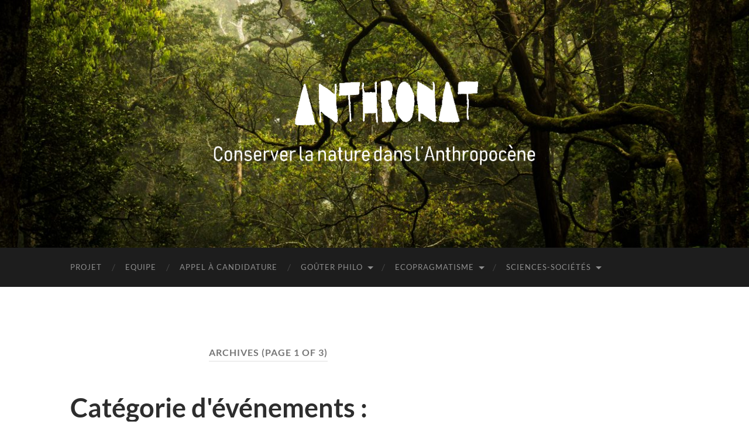

--- FILE ---
content_type: text/html; charset=UTF-8
request_url: https://anthronat.cefe.cnrs.fr/events/category/activites/
body_size: 12888
content:
<!DOCTYPE html>

<html lang="fr-FR">

	<head>

		<meta http-equiv="content-type" content="text/html" charset="UTF-8" />
		<meta name="viewport" content="width=device-width, initial-scale=1.0" >

		<link rel="profile" href="http://gmpg.org/xfn/11">

		<title>ANTHRONAT</title>
<meta name='robots' content='max-image-preview:large' />
<link rel="alternate" type="application/rss+xml" title="ANTHRONAT &raquo; Flux" href="https://anthronat.cefe.cnrs.fr/feed/" />
<link rel="alternate" type="application/rss+xml" title="ANTHRONAT &raquo; Flux des commentaires" href="https://anthronat.cefe.cnrs.fr/comments/feed/" />
<style id='wp-img-auto-sizes-contain-inline-css' type='text/css'>
img:is([sizes=auto i],[sizes^="auto," i]){contain-intrinsic-size:3000px 1500px}
/*# sourceURL=wp-img-auto-sizes-contain-inline-css */
</style>
<link rel='stylesheet' id='eo-leaflet.js-css' href='https://anthronat.cefe.cnrs.fr/wp-content/plugins/event-organiser/lib/leaflet/leaflet.min.css?ver=1.4.0' type='text/css' media='all' />
<style id='eo-leaflet.js-inline-css' type='text/css'>
.leaflet-popup-close-button{box-shadow:none!important;}
/*# sourceURL=eo-leaflet.js-inline-css */
</style>
<style id='wp-emoji-styles-inline-css' type='text/css'>

	img.wp-smiley, img.emoji {
		display: inline !important;
		border: none !important;
		box-shadow: none !important;
		height: 1em !important;
		width: 1em !important;
		margin: 0 0.07em !important;
		vertical-align: -0.1em !important;
		background: none !important;
		padding: 0 !important;
	}
/*# sourceURL=wp-emoji-styles-inline-css */
</style>
<link rel='stylesheet' id='wp-block-library-css' href='https://anthronat.cefe.cnrs.fr/wp-includes/css/dist/block-library/style.min.css?ver=6.9' type='text/css' media='all' />
<style id='classic-theme-styles-inline-css' type='text/css'>
/*! This file is auto-generated */
.wp-block-button__link{color:#fff;background-color:#32373c;border-radius:9999px;box-shadow:none;text-decoration:none;padding:calc(.667em + 2px) calc(1.333em + 2px);font-size:1.125em}.wp-block-file__button{background:#32373c;color:#fff;text-decoration:none}
/*# sourceURL=/wp-includes/css/classic-themes.min.css */
</style>
<style id='global-styles-inline-css' type='text/css'>
:root{--wp--preset--aspect-ratio--square: 1;--wp--preset--aspect-ratio--4-3: 4/3;--wp--preset--aspect-ratio--3-4: 3/4;--wp--preset--aspect-ratio--3-2: 3/2;--wp--preset--aspect-ratio--2-3: 2/3;--wp--preset--aspect-ratio--16-9: 16/9;--wp--preset--aspect-ratio--9-16: 9/16;--wp--preset--color--black: #000000;--wp--preset--color--cyan-bluish-gray: #abb8c3;--wp--preset--color--white: #fff;--wp--preset--color--pale-pink: #f78da7;--wp--preset--color--vivid-red: #cf2e2e;--wp--preset--color--luminous-vivid-orange: #ff6900;--wp--preset--color--luminous-vivid-amber: #fcb900;--wp--preset--color--light-green-cyan: #7bdcb5;--wp--preset--color--vivid-green-cyan: #00d084;--wp--preset--color--pale-cyan-blue: #8ed1fc;--wp--preset--color--vivid-cyan-blue: #0693e3;--wp--preset--color--vivid-purple: #9b51e0;--wp--preset--color--accent: #556d48;--wp--preset--color--dark-gray: #444;--wp--preset--color--medium-gray: #666;--wp--preset--color--light-gray: #888;--wp--preset--gradient--vivid-cyan-blue-to-vivid-purple: linear-gradient(135deg,rgb(6,147,227) 0%,rgb(155,81,224) 100%);--wp--preset--gradient--light-green-cyan-to-vivid-green-cyan: linear-gradient(135deg,rgb(122,220,180) 0%,rgb(0,208,130) 100%);--wp--preset--gradient--luminous-vivid-amber-to-luminous-vivid-orange: linear-gradient(135deg,rgb(252,185,0) 0%,rgb(255,105,0) 100%);--wp--preset--gradient--luminous-vivid-orange-to-vivid-red: linear-gradient(135deg,rgb(255,105,0) 0%,rgb(207,46,46) 100%);--wp--preset--gradient--very-light-gray-to-cyan-bluish-gray: linear-gradient(135deg,rgb(238,238,238) 0%,rgb(169,184,195) 100%);--wp--preset--gradient--cool-to-warm-spectrum: linear-gradient(135deg,rgb(74,234,220) 0%,rgb(151,120,209) 20%,rgb(207,42,186) 40%,rgb(238,44,130) 60%,rgb(251,105,98) 80%,rgb(254,248,76) 100%);--wp--preset--gradient--blush-light-purple: linear-gradient(135deg,rgb(255,206,236) 0%,rgb(152,150,240) 100%);--wp--preset--gradient--blush-bordeaux: linear-gradient(135deg,rgb(254,205,165) 0%,rgb(254,45,45) 50%,rgb(107,0,62) 100%);--wp--preset--gradient--luminous-dusk: linear-gradient(135deg,rgb(255,203,112) 0%,rgb(199,81,192) 50%,rgb(65,88,208) 100%);--wp--preset--gradient--pale-ocean: linear-gradient(135deg,rgb(255,245,203) 0%,rgb(182,227,212) 50%,rgb(51,167,181) 100%);--wp--preset--gradient--electric-grass: linear-gradient(135deg,rgb(202,248,128) 0%,rgb(113,206,126) 100%);--wp--preset--gradient--midnight: linear-gradient(135deg,rgb(2,3,129) 0%,rgb(40,116,252) 100%);--wp--preset--font-size--small: 16px;--wp--preset--font-size--medium: 20px;--wp--preset--font-size--large: 24px;--wp--preset--font-size--x-large: 42px;--wp--preset--font-size--regular: 19px;--wp--preset--font-size--larger: 32px;--wp--preset--spacing--20: 0.44rem;--wp--preset--spacing--30: 0.67rem;--wp--preset--spacing--40: 1rem;--wp--preset--spacing--50: 1.5rem;--wp--preset--spacing--60: 2.25rem;--wp--preset--spacing--70: 3.38rem;--wp--preset--spacing--80: 5.06rem;--wp--preset--shadow--natural: 6px 6px 9px rgba(0, 0, 0, 0.2);--wp--preset--shadow--deep: 12px 12px 50px rgba(0, 0, 0, 0.4);--wp--preset--shadow--sharp: 6px 6px 0px rgba(0, 0, 0, 0.2);--wp--preset--shadow--outlined: 6px 6px 0px -3px rgb(255, 255, 255), 6px 6px rgb(0, 0, 0);--wp--preset--shadow--crisp: 6px 6px 0px rgb(0, 0, 0);}:where(.is-layout-flex){gap: 0.5em;}:where(.is-layout-grid){gap: 0.5em;}body .is-layout-flex{display: flex;}.is-layout-flex{flex-wrap: wrap;align-items: center;}.is-layout-flex > :is(*, div){margin: 0;}body .is-layout-grid{display: grid;}.is-layout-grid > :is(*, div){margin: 0;}:where(.wp-block-columns.is-layout-flex){gap: 2em;}:where(.wp-block-columns.is-layout-grid){gap: 2em;}:where(.wp-block-post-template.is-layout-flex){gap: 1.25em;}:where(.wp-block-post-template.is-layout-grid){gap: 1.25em;}.has-black-color{color: var(--wp--preset--color--black) !important;}.has-cyan-bluish-gray-color{color: var(--wp--preset--color--cyan-bluish-gray) !important;}.has-white-color{color: var(--wp--preset--color--white) !important;}.has-pale-pink-color{color: var(--wp--preset--color--pale-pink) !important;}.has-vivid-red-color{color: var(--wp--preset--color--vivid-red) !important;}.has-luminous-vivid-orange-color{color: var(--wp--preset--color--luminous-vivid-orange) !important;}.has-luminous-vivid-amber-color{color: var(--wp--preset--color--luminous-vivid-amber) !important;}.has-light-green-cyan-color{color: var(--wp--preset--color--light-green-cyan) !important;}.has-vivid-green-cyan-color{color: var(--wp--preset--color--vivid-green-cyan) !important;}.has-pale-cyan-blue-color{color: var(--wp--preset--color--pale-cyan-blue) !important;}.has-vivid-cyan-blue-color{color: var(--wp--preset--color--vivid-cyan-blue) !important;}.has-vivid-purple-color{color: var(--wp--preset--color--vivid-purple) !important;}.has-black-background-color{background-color: var(--wp--preset--color--black) !important;}.has-cyan-bluish-gray-background-color{background-color: var(--wp--preset--color--cyan-bluish-gray) !important;}.has-white-background-color{background-color: var(--wp--preset--color--white) !important;}.has-pale-pink-background-color{background-color: var(--wp--preset--color--pale-pink) !important;}.has-vivid-red-background-color{background-color: var(--wp--preset--color--vivid-red) !important;}.has-luminous-vivid-orange-background-color{background-color: var(--wp--preset--color--luminous-vivid-orange) !important;}.has-luminous-vivid-amber-background-color{background-color: var(--wp--preset--color--luminous-vivid-amber) !important;}.has-light-green-cyan-background-color{background-color: var(--wp--preset--color--light-green-cyan) !important;}.has-vivid-green-cyan-background-color{background-color: var(--wp--preset--color--vivid-green-cyan) !important;}.has-pale-cyan-blue-background-color{background-color: var(--wp--preset--color--pale-cyan-blue) !important;}.has-vivid-cyan-blue-background-color{background-color: var(--wp--preset--color--vivid-cyan-blue) !important;}.has-vivid-purple-background-color{background-color: var(--wp--preset--color--vivid-purple) !important;}.has-black-border-color{border-color: var(--wp--preset--color--black) !important;}.has-cyan-bluish-gray-border-color{border-color: var(--wp--preset--color--cyan-bluish-gray) !important;}.has-white-border-color{border-color: var(--wp--preset--color--white) !important;}.has-pale-pink-border-color{border-color: var(--wp--preset--color--pale-pink) !important;}.has-vivid-red-border-color{border-color: var(--wp--preset--color--vivid-red) !important;}.has-luminous-vivid-orange-border-color{border-color: var(--wp--preset--color--luminous-vivid-orange) !important;}.has-luminous-vivid-amber-border-color{border-color: var(--wp--preset--color--luminous-vivid-amber) !important;}.has-light-green-cyan-border-color{border-color: var(--wp--preset--color--light-green-cyan) !important;}.has-vivid-green-cyan-border-color{border-color: var(--wp--preset--color--vivid-green-cyan) !important;}.has-pale-cyan-blue-border-color{border-color: var(--wp--preset--color--pale-cyan-blue) !important;}.has-vivid-cyan-blue-border-color{border-color: var(--wp--preset--color--vivid-cyan-blue) !important;}.has-vivid-purple-border-color{border-color: var(--wp--preset--color--vivid-purple) !important;}.has-vivid-cyan-blue-to-vivid-purple-gradient-background{background: var(--wp--preset--gradient--vivid-cyan-blue-to-vivid-purple) !important;}.has-light-green-cyan-to-vivid-green-cyan-gradient-background{background: var(--wp--preset--gradient--light-green-cyan-to-vivid-green-cyan) !important;}.has-luminous-vivid-amber-to-luminous-vivid-orange-gradient-background{background: var(--wp--preset--gradient--luminous-vivid-amber-to-luminous-vivid-orange) !important;}.has-luminous-vivid-orange-to-vivid-red-gradient-background{background: var(--wp--preset--gradient--luminous-vivid-orange-to-vivid-red) !important;}.has-very-light-gray-to-cyan-bluish-gray-gradient-background{background: var(--wp--preset--gradient--very-light-gray-to-cyan-bluish-gray) !important;}.has-cool-to-warm-spectrum-gradient-background{background: var(--wp--preset--gradient--cool-to-warm-spectrum) !important;}.has-blush-light-purple-gradient-background{background: var(--wp--preset--gradient--blush-light-purple) !important;}.has-blush-bordeaux-gradient-background{background: var(--wp--preset--gradient--blush-bordeaux) !important;}.has-luminous-dusk-gradient-background{background: var(--wp--preset--gradient--luminous-dusk) !important;}.has-pale-ocean-gradient-background{background: var(--wp--preset--gradient--pale-ocean) !important;}.has-electric-grass-gradient-background{background: var(--wp--preset--gradient--electric-grass) !important;}.has-midnight-gradient-background{background: var(--wp--preset--gradient--midnight) !important;}.has-small-font-size{font-size: var(--wp--preset--font-size--small) !important;}.has-medium-font-size{font-size: var(--wp--preset--font-size--medium) !important;}.has-large-font-size{font-size: var(--wp--preset--font-size--large) !important;}.has-x-large-font-size{font-size: var(--wp--preset--font-size--x-large) !important;}
:where(.wp-block-post-template.is-layout-flex){gap: 1.25em;}:where(.wp-block-post-template.is-layout-grid){gap: 1.25em;}
:where(.wp-block-term-template.is-layout-flex){gap: 1.25em;}:where(.wp-block-term-template.is-layout-grid){gap: 1.25em;}
:where(.wp-block-columns.is-layout-flex){gap: 2em;}:where(.wp-block-columns.is-layout-grid){gap: 2em;}
:root :where(.wp-block-pullquote){font-size: 1.5em;line-height: 1.6;}
/*# sourceURL=global-styles-inline-css */
</style>
<link rel='stylesheet' id='dslc-fontawesome-css' href='https://anthronat.cefe.cnrs.fr/wp-content/plugins/live-composer-page-builder/css/font-awesome.css?ver=2.0.8' type='text/css' media='all' />
<link rel='stylesheet' id='dslc-plugins-css-css' href='https://anthronat.cefe.cnrs.fr/wp-content/plugins/live-composer-page-builder/css/dist/frontend.plugins.min.css?ver=2.0.8' type='text/css' media='all' />
<link rel='stylesheet' id='dslc-frontend-css-css' href='https://anthronat.cefe.cnrs.fr/wp-content/plugins/live-composer-page-builder/css/dist/frontend.min.css?ver=2.0.8' type='text/css' media='all' />
<link rel='stylesheet' id='hemingway_googleFonts-css' href='https://anthronat.cefe.cnrs.fr/wp-content/themes/hemingway/assets/css/fonts.css' type='text/css' media='all' />
<link rel='stylesheet' id='hemingway_style-css' href='https://anthronat.cefe.cnrs.fr/wp-content/themes/hemingway/style.css?ver=2.3.2' type='text/css' media='all' />
<script type="text/javascript" src="https://anthronat.cefe.cnrs.fr/wp-includes/js/jquery/jquery.min.js?ver=3.7.1" id="jquery-core-js"></script>
<script type="text/javascript" src="https://anthronat.cefe.cnrs.fr/wp-includes/js/jquery/jquery-migrate.min.js?ver=3.4.1" id="jquery-migrate-js"></script>
<script type="text/javascript" src="https://anthronat.cefe.cnrs.fr/wp-content/plugins/live-composer-page-builder/js/dist/client_plugins.min.js?ver=2.0.8" id="dslc-plugins-js-js"></script>
<link rel="https://api.w.org/" href="https://anthronat.cefe.cnrs.fr/wp-json/" /><link rel="EditURI" type="application/rsd+xml" title="RSD" href="https://anthronat.cefe.cnrs.fr/xmlrpc.php?rsd" />
<meta name="generator" content="WordPress 6.9" />
<link rel='shortlink' href='https://anthronat.cefe.cnrs.fr/?p=0' />
<style type="text/css"><!-- Customizer CSS -->::selection { background-color: #556d48; }.featured-media .sticky-post { background-color: #556d48; }fieldset legend { background-color: #556d48; }:root .has-accent-background-color { background-color: #556d48; }button:hover { background-color: #556d48; }.button:hover { background-color: #556d48; }.faux-button:hover { background-color: #556d48; }a.more-link:hover { background-color: #556d48; }.wp-block-button__link:hover { background-color: #556d48; }.is-style-outline .wp-block-button__link.has-accent-color:hover { background-color: #556d48; }.wp-block-file__button:hover { background-color: #556d48; }input[type="button"]:hover { background-color: #556d48; }input[type="reset"]:hover { background-color: #556d48; }input[type="submit"]:hover { background-color: #556d48; }.post-tags a:hover { background-color: #556d48; }.content #respond input[type="submit"]:hover { background-color: #556d48; }.search-form .search-submit { background-color: #556d48; }.sidebar .tagcloud a:hover { background-color: #556d48; }.footer .tagcloud a:hover { background-color: #556d48; }.is-style-outline .wp-block-button__link.has-accent-color:hover { border-color: #556d48; }.post-tags a:hover:after { border-right-color: #556d48; }a { color: #556d48; }.blog-title a:hover { color: #556d48; }.blog-menu a:hover { color: #556d48; }.post-title a:hover { color: #556d48; }.post-meta a:hover { color: #556d48; }.blog .format-quote blockquote cite a:hover { color: #556d48; }:root .has-accent-color { color: #556d48; }.post-categories a { color: #556d48; }.post-categories a:hover { color: #556d48; }.post-nav a:hover { color: #556d48; }.archive-nav a:hover { color: #556d48; }.comment-meta-content cite a:hover { color: #556d48; }.comment-meta-content p a:hover { color: #556d48; }.comment-actions a:hover { color: #556d48; }#cancel-comment-reply-link { color: #556d48; }#cancel-comment-reply-link:hover { color: #556d48; }.widget-title a { color: #556d48; }.widget-title a:hover { color: #556d48; }.widget_text a { color: #556d48; }.widget_text a:hover { color: #556d48; }.widget_rss a { color: #556d48; }.widget_rss a:hover { color: #556d48; }.widget_archive a { color: #556d48; }.widget_archive a:hover { color: #556d48; }.widget_meta a { color: #556d48; }.widget_meta a:hover { color: #556d48; }.widget_recent_comments a { color: #556d48; }.widget_recent_comments a:hover { color: #556d48; }.widget_pages a { color: #556d48; }.widget_pages a:hover { color: #556d48; }.widget_links a { color: #556d48; }.widget_links a:hover { color: #556d48; }.widget_recent_entries a { color: #556d48; }.widget_recent_entries a:hover { color: #556d48; }.widget_categories a { color: #556d48; }.widget_categories a:hover { color: #556d48; }#wp-calendar a { color: #556d48; }#wp-calendar a:hover { color: #556d48; }#wp-calendar tfoot a:hover { color: #556d48; }.wp-calendar-nav a:hover { color: #556d48; }.widgetmore a { color: #556d48; }.widgetmore a:hover { color: #556d48; }</style><!-- /Customizer CSS --><meta name="generator" content="Elementor 3.34.1; features: additional_custom_breakpoints; settings: css_print_method-external, google_font-enabled, font_display-auto">
			<style>
				.e-con.e-parent:nth-of-type(n+4):not(.e-lazyloaded):not(.e-no-lazyload),
				.e-con.e-parent:nth-of-type(n+4):not(.e-lazyloaded):not(.e-no-lazyload) * {
					background-image: none !important;
				}
				@media screen and (max-height: 1024px) {
					.e-con.e-parent:nth-of-type(n+3):not(.e-lazyloaded):not(.e-no-lazyload),
					.e-con.e-parent:nth-of-type(n+3):not(.e-lazyloaded):not(.e-no-lazyload) * {
						background-image: none !important;
					}
				}
				@media screen and (max-height: 640px) {
					.e-con.e-parent:nth-of-type(n+2):not(.e-lazyloaded):not(.e-no-lazyload),
					.e-con.e-parent:nth-of-type(n+2):not(.e-lazyloaded):not(.e-no-lazyload) * {
						background-image: none !important;
					}
				}
			</style>
			<style type="text/css">.dslc-modules-section-wrapper, .dslca-add-modules-section { width : 676px; } .dslc-modules-section:not(.dslc-full) { padding-left: 4%;  padding-right: 4%; } .dslc-modules-section { width:px;margin-left:0%;margin-right:0%;margin-bottom:0px;padding-bottom:80px;padding-top:80px;padding-left:0%;padding-right:0%;background-image:none;background-repeat:repeat;background-position:left top;background-attachment:scroll;background-size:auto;border-width:0px;border-style:solid; }</style><link rel="icon" href="https://anthronat.cefe.cnrs.fr/wp-content/uploads/2019/04/Logo-150x150.png" sizes="32x32" />
<link rel="icon" href="https://anthronat.cefe.cnrs.fr/wp-content/uploads/2019/04/Logo-300x300.png" sizes="192x192" />
<link rel="apple-touch-icon" href="https://anthronat.cefe.cnrs.fr/wp-content/uploads/2019/04/Logo-300x300.png" />
<meta name="msapplication-TileImage" content="https://anthronat.cefe.cnrs.fr/wp-content/uploads/2019/04/Logo-300x300.png" />

	</head>
	
	<body class="archive wp-custom-logo wp-theme-hemingway elementor-default elementor-kit-393 eo-tc-page">

		
		<a class="skip-link button" href="#site-content">Skip to the content</a>
	
		<div class="big-wrapper">
	
			<div class="header-cover section bg-dark-light no-padding">

						
				<div class="header section" style="background-image: url( https://anthronat.cefe.cnrs.fr/wp-content/uploads/2021/03/cropped-PhotoEnTeteSite.jpg );">
							
					<div class="header-inner section-inner">
					
												
							<div class="blog-logo">
							
						        <a href="https://anthronat.cefe.cnrs.fr/" rel="home">
						        	<img src="https://anthronat.cefe.cnrs.fr/wp-content/uploads/2021/03/logoBlancsurTransparent.png" />
																			<span class="screen-reader-text">ANTHRONAT</span>
															        </a>
						        
						    </div><!-- .blog-logo -->
					
															
					</div><!-- .header-inner -->
								
				</div><!-- .header -->
			
			</div><!-- .bg-dark -->
			
			<div class="navigation section no-padding bg-dark">
			
				<div class="navigation-inner section-inner group">
				
					<div class="toggle-container section-inner hidden">
			
						<button type="button" class="nav-toggle toggle">
							<div class="bar"></div>
							<div class="bar"></div>
							<div class="bar"></div>
							<span class="screen-reader-text">Toggle mobile menu</span>
						</button>
						
						<button type="button" class="search-toggle toggle">
							<div class="metal"></div>
							<div class="glass"></div>
							<div class="handle"></div>
							<span class="screen-reader-text">Toggle search field</span>
						</button>
											
					</div><!-- .toggle-container -->
					
					<div class="blog-search hidden">
						<form role="search" method="get" class="search-form" action="https://anthronat.cefe.cnrs.fr/">
				<label>
					<span class="screen-reader-text">Rechercher :</span>
					<input type="search" class="search-field" placeholder="Rechercher…" value="" name="s" />
				</label>
				<input type="submit" class="search-submit" value="Rechercher" />
			</form>					</div><!-- .blog-search -->
				
					<ul class="blog-menu">
						<li id="menu-item-36" class="menu-item menu-item-type-post_type menu-item-object-page menu-item-36"><a href="https://anthronat.cefe.cnrs.fr/projet/">Projet</a></li>
<li id="menu-item-37" class="menu-item menu-item-type-post_type menu-item-object-page menu-item-37"><a href="https://anthronat.cefe.cnrs.fr/equipe/">Equipe</a></li>
<li id="menu-item-132" class="menu-item menu-item-type-taxonomy menu-item-object-category menu-item-132"><a href="https://anthronat.cefe.cnrs.fr/category/appel-a-candidature/">Appel à candidature</a></li>
<li id="menu-item-455" class="menu-item menu-item-type-taxonomy menu-item-object-event-category menu-item-has-children menu-item-455"><a href="https://anthronat.cefe.cnrs.fr/events/category/gouter-philo/">Goûter Philo</a>
<ul class="sub-menu">
	<li id="menu-item-484" class="menu-item menu-item-type-post_type menu-item-object-event menu-item-484"><a href="https://anthronat.cefe.cnrs.fr/events/event/science-transformer-societe/">Goûter Sciences-Sociétés – La science peut-elle transformer la société ?</a></li>
	<li id="menu-item-468" class="menu-item menu-item-type-post_type menu-item-object-event menu-item-468"><a href="https://anthronat.cefe.cnrs.fr/events/event/gouter-philo-du-matin-conference-de-jean-philippe-pierron/">Goûter-philo (du matin!) – Conférence de Jean-Philippe Pierron</a></li>
	<li id="menu-item-462" class="menu-item menu-item-type-post_type menu-item-object-event menu-item-462"><a href="https://anthronat.cefe.cnrs.fr/events/event/gouter-philo/">03/03/2022 - Goûter philo – Deep Ecology</a></li>
	<li id="menu-item-448" class="menu-item menu-item-type-post_type menu-item-object-event menu-item-448"><a href="https://anthronat.cefe.cnrs.fr/events/event/gouter-philo-democratie-pandemie/">02/06/2021 - Goûter philo - Démocratie &#038; pandémie</a></li>
	<li id="menu-item-438" class="menu-item menu-item-type-post_type menu-item-object-event menu-item-438"><a href="https://anthronat.cefe.cnrs.fr/events/event/gouter-philo-chocolats/">01/04/2021 - Goûter philo – Chocolats</a></li>
	<li id="menu-item-368" class="menu-item menu-item-type-post_type menu-item-object-event menu-item-368"><a href="https://anthronat.cefe.cnrs.fr/events/event/gouter-philo-lutte-et-ecofeminisme/">17/02/2021 - Goûter philo – Lutte et écoféminisme</a></li>
	<li id="menu-item-362" class="menu-item menu-item-type-post_type menu-item-object-event menu-item-362"><a href="https://anthronat.cefe.cnrs.fr/events/event/gouter-philo-colonialisme-vert/">04/02/2021 - Goûter Philo – Colonialisme vert</a></li>
	<li id="menu-item-355" class="menu-item menu-item-type-post_type menu-item-object-event menu-item-355"><a href="https://anthronat.cefe.cnrs.fr/events/event/gouter-philo-humanites-environnementales/">14/01/2021 - Goûter-Philo – Humanités environnementales</a></li>
	<li id="menu-item-347" class="menu-item menu-item-type-post_type menu-item-object-event menu-item-347"><a href="https://anthronat.cefe.cnrs.fr/events/event/gouter-philo-dualisme/">02/12/2020 - Goûter-Philo – Dualisme</a></li>
	<li id="menu-item-341" class="menu-item menu-item-type-post_type menu-item-object-event menu-item-341"><a href="https://anthronat.cefe.cnrs.fr/events/event/gouter-philo-variations/">19/11/2020 - Goûter Philo – Variations</a></li>
	<li id="menu-item-330" class="menu-item menu-item-type-post_type menu-item-object-event menu-item-330"><a href="https://anthronat.cefe.cnrs.fr/events/event/gouter-philo-complexite/">05/11/2020 - Goûter Philo – Complexité</a></li>
	<li id="menu-item-274" class="menu-item menu-item-type-post_type menu-item-object-event menu-item-274"><a href="https://anthronat.cefe.cnrs.fr/events/event/gouter-philo-terre/">25/11/2019 - Goûter Philo – Terre</a></li>
	<li id="menu-item-257" class="menu-item menu-item-type-post_type menu-item-object-event menu-item-257"><a href="https://anthronat.cefe.cnrs.fr/events/event/gouter-philo-dragons/">22/10/2019 - Goûter Philo - Dragons</a></li>
	<li id="menu-item-260" class="menu-item menu-item-type-post_type menu-item-object-event menu-item-260"><a href="https://anthronat.cefe.cnrs.fr/events/event/259/">01/10/2019 - Goûter Philo – Rentrée</a></li>
	<li id="menu-item-243" class="menu-item menu-item-type-post_type menu-item-object-event menu-item-243"><a href="https://anthronat.cefe.cnrs.fr/events/event/gouter-philo-7/">18/06/2019 - Goûter Philo – Histoire</a></li>
	<li id="menu-item-245" class="menu-item menu-item-type-post_type menu-item-object-event menu-item-245"><a href="https://anthronat.cefe.cnrs.fr/events/event/gouter-philo-6/">14/05/2019 - Goûter Philo – IPBES</a></li>
	<li id="menu-item-246" class="menu-item menu-item-type-post_type menu-item-object-event menu-item-246"><a href="https://anthronat.cefe.cnrs.fr/events/event/gouter-philo-5/">30/04/2019 - Goûter Philo – Résilience</a></li>
	<li id="menu-item-247" class="menu-item menu-item-type-post_type menu-item-object-event menu-item-247"><a href="https://anthronat.cefe.cnrs.fr/events/event/gouter-philo-4/">04/04/2019 - Goûter Philo – Diplomates</a></li>
	<li id="menu-item-248" class="menu-item menu-item-type-post_type menu-item-object-event menu-item-248"><a href="https://anthronat.cefe.cnrs.fr/events/event/gouter-philo-3/">18/03/2019 - Goûter Philo – Crocodile</a></li>
	<li id="menu-item-250" class="menu-item menu-item-type-post_type menu-item-object-event menu-item-250"><a href="https://anthronat.cefe.cnrs.fr/events/event/gouter-philo-2/">26/02/2019 - Goûter Philo – Normes</a></li>
	<li id="menu-item-251" class="menu-item menu-item-type-post_type menu-item-object-event menu-item-251"><a href="https://anthronat.cefe.cnrs.fr/events/event/gouter-philo-1/">12/02/2019 - Goûter Philo – Bienvenue</a></li>
</ul>
</li>
<li id="menu-item-233" class="menu-item menu-item-type-post_type menu-item-object-page menu-item-has-children menu-item-233"><a href="https://anthronat.cefe.cnrs.fr/ecopragmatisme/">Ecopragmatisme</a>
<ul class="sub-menu">
	<li id="menu-item-286" class="menu-item menu-item-type-post_type menu-item-object-event menu-item-286"><a href="https://anthronat.cefe.cnrs.fr/events/event/ecopragmatisme-seance-1/">10/12/2019 – Le pragmatisme environnemental</a></li>
	<li id="menu-item-304" class="menu-item menu-item-type-post_type menu-item-object-event menu-item-304"><a href="https://anthronat.cefe.cnrs.fr/events/event/seance-2-bryan-norton/">21/01/2020 - Le pragmatisme de Bryan Norton</a></li>
	<li id="menu-item-318" class="menu-item menu-item-type-post_type menu-item-object-event menu-item-318"><a href="https://anthronat.cefe.cnrs.fr/events/event/seance-3-ce-a-quoi-nous-tenons/">04/02/2020 - Ce à quoi nous tenons</a></li>
</ul>
</li>
<li id="menu-item-491" class="menu-item menu-item-type-post_type menu-item-object-page menu-item-has-children menu-item-491"><a href="https://anthronat.cefe.cnrs.fr/sciences-societes/">Sciences-Sociétés</a>
<ul class="sub-menu">
	<li id="menu-item-559" class="menu-item menu-item-type-post_type menu-item-object-post menu-item-559"><a href="https://anthronat.cefe.cnrs.fr/lundi-3-fevrier-etude-des-plantes-et-biomimetisme-avec-b-bensaude-vincent/">03/02/2025 - Étude des plantes et biomimétisme avec B. Bensaude-Vincent</a></li>
	<li id="menu-item-544" class="menu-item menu-item-type-post_type menu-item-object-post menu-item-544"><a href="https://anthronat.cefe.cnrs.fr/jeudi-6-juin-decoloniser-lethnoecologie/">06/06/2024 - Décoloniser l'ethnoécologie</a></li>
	<li id="menu-item-533" class="menu-item menu-item-type-post_type menu-item-object-post menu-item-533"><a href="https://anthronat.cefe.cnrs.fr/jeudi-16-mai-decoloniser-lecologie/">16/05/2024 - Décoloniser l'écologie</a></li>
	<li id="menu-item-499" class="menu-item menu-item-type-post_type menu-item-object-post menu-item-499"><a href="https://anthronat.cefe.cnrs.fr/mardi-19-mars-decoloniser-la-science/">19/03/2024 - Décoloniser la science</a></li>
</ul>
</li>
					 </ul><!-- .blog-menu -->
					 
					 <ul class="mobile-menu">
					
						<li class="menu-item menu-item-type-post_type menu-item-object-page menu-item-36"><a href="https://anthronat.cefe.cnrs.fr/projet/">Projet</a></li>
<li class="menu-item menu-item-type-post_type menu-item-object-page menu-item-37"><a href="https://anthronat.cefe.cnrs.fr/equipe/">Equipe</a></li>
<li class="menu-item menu-item-type-taxonomy menu-item-object-category menu-item-132"><a href="https://anthronat.cefe.cnrs.fr/category/appel-a-candidature/">Appel à candidature</a></li>
<li class="menu-item menu-item-type-taxonomy menu-item-object-event-category menu-item-has-children menu-item-455"><a href="https://anthronat.cefe.cnrs.fr/events/category/gouter-philo/">Goûter Philo</a>
<ul class="sub-menu">
	<li class="menu-item menu-item-type-post_type menu-item-object-event menu-item-484"><a href="https://anthronat.cefe.cnrs.fr/events/event/science-transformer-societe/">Goûter Sciences-Sociétés – La science peut-elle transformer la société ?</a></li>
	<li class="menu-item menu-item-type-post_type menu-item-object-event menu-item-468"><a href="https://anthronat.cefe.cnrs.fr/events/event/gouter-philo-du-matin-conference-de-jean-philippe-pierron/">Goûter-philo (du matin!) – Conférence de Jean-Philippe Pierron</a></li>
	<li class="menu-item menu-item-type-post_type menu-item-object-event menu-item-462"><a href="https://anthronat.cefe.cnrs.fr/events/event/gouter-philo/">03/03/2022 - Goûter philo – Deep Ecology</a></li>
	<li class="menu-item menu-item-type-post_type menu-item-object-event menu-item-448"><a href="https://anthronat.cefe.cnrs.fr/events/event/gouter-philo-democratie-pandemie/">02/06/2021 - Goûter philo - Démocratie &#038; pandémie</a></li>
	<li class="menu-item menu-item-type-post_type menu-item-object-event menu-item-438"><a href="https://anthronat.cefe.cnrs.fr/events/event/gouter-philo-chocolats/">01/04/2021 - Goûter philo – Chocolats</a></li>
	<li class="menu-item menu-item-type-post_type menu-item-object-event menu-item-368"><a href="https://anthronat.cefe.cnrs.fr/events/event/gouter-philo-lutte-et-ecofeminisme/">17/02/2021 - Goûter philo – Lutte et écoféminisme</a></li>
	<li class="menu-item menu-item-type-post_type menu-item-object-event menu-item-362"><a href="https://anthronat.cefe.cnrs.fr/events/event/gouter-philo-colonialisme-vert/">04/02/2021 - Goûter Philo – Colonialisme vert</a></li>
	<li class="menu-item menu-item-type-post_type menu-item-object-event menu-item-355"><a href="https://anthronat.cefe.cnrs.fr/events/event/gouter-philo-humanites-environnementales/">14/01/2021 - Goûter-Philo – Humanités environnementales</a></li>
	<li class="menu-item menu-item-type-post_type menu-item-object-event menu-item-347"><a href="https://anthronat.cefe.cnrs.fr/events/event/gouter-philo-dualisme/">02/12/2020 - Goûter-Philo – Dualisme</a></li>
	<li class="menu-item menu-item-type-post_type menu-item-object-event menu-item-341"><a href="https://anthronat.cefe.cnrs.fr/events/event/gouter-philo-variations/">19/11/2020 - Goûter Philo – Variations</a></li>
	<li class="menu-item menu-item-type-post_type menu-item-object-event menu-item-330"><a href="https://anthronat.cefe.cnrs.fr/events/event/gouter-philo-complexite/">05/11/2020 - Goûter Philo – Complexité</a></li>
	<li class="menu-item menu-item-type-post_type menu-item-object-event menu-item-274"><a href="https://anthronat.cefe.cnrs.fr/events/event/gouter-philo-terre/">25/11/2019 - Goûter Philo – Terre</a></li>
	<li class="menu-item menu-item-type-post_type menu-item-object-event menu-item-257"><a href="https://anthronat.cefe.cnrs.fr/events/event/gouter-philo-dragons/">22/10/2019 - Goûter Philo - Dragons</a></li>
	<li class="menu-item menu-item-type-post_type menu-item-object-event menu-item-260"><a href="https://anthronat.cefe.cnrs.fr/events/event/259/">01/10/2019 - Goûter Philo – Rentrée</a></li>
	<li class="menu-item menu-item-type-post_type menu-item-object-event menu-item-243"><a href="https://anthronat.cefe.cnrs.fr/events/event/gouter-philo-7/">18/06/2019 - Goûter Philo – Histoire</a></li>
	<li class="menu-item menu-item-type-post_type menu-item-object-event menu-item-245"><a href="https://anthronat.cefe.cnrs.fr/events/event/gouter-philo-6/">14/05/2019 - Goûter Philo – IPBES</a></li>
	<li class="menu-item menu-item-type-post_type menu-item-object-event menu-item-246"><a href="https://anthronat.cefe.cnrs.fr/events/event/gouter-philo-5/">30/04/2019 - Goûter Philo – Résilience</a></li>
	<li class="menu-item menu-item-type-post_type menu-item-object-event menu-item-247"><a href="https://anthronat.cefe.cnrs.fr/events/event/gouter-philo-4/">04/04/2019 - Goûter Philo – Diplomates</a></li>
	<li class="menu-item menu-item-type-post_type menu-item-object-event menu-item-248"><a href="https://anthronat.cefe.cnrs.fr/events/event/gouter-philo-3/">18/03/2019 - Goûter Philo – Crocodile</a></li>
	<li class="menu-item menu-item-type-post_type menu-item-object-event menu-item-250"><a href="https://anthronat.cefe.cnrs.fr/events/event/gouter-philo-2/">26/02/2019 - Goûter Philo – Normes</a></li>
	<li class="menu-item menu-item-type-post_type menu-item-object-event menu-item-251"><a href="https://anthronat.cefe.cnrs.fr/events/event/gouter-philo-1/">12/02/2019 - Goûter Philo – Bienvenue</a></li>
</ul>
</li>
<li class="menu-item menu-item-type-post_type menu-item-object-page menu-item-has-children menu-item-233"><a href="https://anthronat.cefe.cnrs.fr/ecopragmatisme/">Ecopragmatisme</a>
<ul class="sub-menu">
	<li class="menu-item menu-item-type-post_type menu-item-object-event menu-item-286"><a href="https://anthronat.cefe.cnrs.fr/events/event/ecopragmatisme-seance-1/">10/12/2019 – Le pragmatisme environnemental</a></li>
	<li class="menu-item menu-item-type-post_type menu-item-object-event menu-item-304"><a href="https://anthronat.cefe.cnrs.fr/events/event/seance-2-bryan-norton/">21/01/2020 - Le pragmatisme de Bryan Norton</a></li>
	<li class="menu-item menu-item-type-post_type menu-item-object-event menu-item-318"><a href="https://anthronat.cefe.cnrs.fr/events/event/seance-3-ce-a-quoi-nous-tenons/">04/02/2020 - Ce à quoi nous tenons</a></li>
</ul>
</li>
<li class="menu-item menu-item-type-post_type menu-item-object-page menu-item-has-children menu-item-491"><a href="https://anthronat.cefe.cnrs.fr/sciences-societes/">Sciences-Sociétés</a>
<ul class="sub-menu">
	<li class="menu-item menu-item-type-post_type menu-item-object-post menu-item-559"><a href="https://anthronat.cefe.cnrs.fr/lundi-3-fevrier-etude-des-plantes-et-biomimetisme-avec-b-bensaude-vincent/">03/02/2025 - Étude des plantes et biomimétisme avec B. Bensaude-Vincent</a></li>
	<li class="menu-item menu-item-type-post_type menu-item-object-post menu-item-544"><a href="https://anthronat.cefe.cnrs.fr/jeudi-6-juin-decoloniser-lethnoecologie/">06/06/2024 - Décoloniser l'ethnoécologie</a></li>
	<li class="menu-item menu-item-type-post_type menu-item-object-post menu-item-533"><a href="https://anthronat.cefe.cnrs.fr/jeudi-16-mai-decoloniser-lecologie/">16/05/2024 - Décoloniser l'écologie</a></li>
	<li class="menu-item menu-item-type-post_type menu-item-object-post menu-item-499"><a href="https://anthronat.cefe.cnrs.fr/mardi-19-mars-decoloniser-la-science/">19/03/2024 - Décoloniser la science</a></li>
</ul>
</li>
						
					 </ul><!-- .mobile-menu -->
				 
				</div><!-- .navigation-inner -->
				
			</div><!-- .navigation -->
<main class="wrapper section-inner group" id="site-content">

	<div class="content left">
		
		<div class="posts">

			
				<header class="archive-header">

											<h1 class="archive-title">Archives <span>(Page 1 of 3)</span></h1>
					
										
				</header><!-- .archive-header -->

				<article id="post--9999" class="post--9999 event type-event status-publish hentry post-preview eo-tc-page">

	<div class="post-header">

		
					
				<h2 class="post-title entry-title">
											<a href="https://anthronat.cefe.cnrs.fr/events/event/" rel="bookmark">Catégorie d'événements : <span>Activités</span></a>
									</h2>

						
	</div><!-- .post-header -->
																					
	<div class="post-content entry-content">
	
		
	<nav class="eo-events-nav">
	<div class="nav-next eo-events-nav-later"><a href="https://anthronat.cefe.cnrs.fr/events/category/activites/page/2/" class="post-nav-older">Événements suivants <span class="meta-nav">&rarr;</span></a></div>
	<div class="nav-previous eo-events-nav-earlier"></div>
</nav><!-- #nav-above -->

	<article id="post-43" class="post-43 event type-event status-publish has-post-thumbnail hentry event-venue-agence-nationale-de-la-recherche event-category-activites event-category-rencontre-academique post-preview eo-tc-event" itemscope itemtype="http://schema.org/Event">

	<header class="eo-event-header entry-header">

		<h2 class="eo-event-title entry-title">
			<a href="https://anthronat.cefe.cnrs.fr/events/event/lancement-de-lanr/" itemprop="url">
				<span itemprop="summary">Lancement de l'ANR</span>
			</a>
		</h2>

		<div class="eo-event-date">
			<time itemprop="startDate" datetime="2019-02-07T09:00:00+01:00">7 février 2019 09:00</time> &ndash; <time itemprop="endDate" datetime="2019-02-07T17:00:00+01:00">17:00</time>		</div>

	</header><!-- .entry-header -->

	<div class="eo-event-details event-entry-meta">

		<img width="150" height="150" src="https://anthronat.cefe.cnrs.fr/wp-content/uploads/2019/02/anr-150x150.png" class="attachment-thumbnail eo-event-thumbnail wp-post-image" alt="" decoding="async" /><ul class="eo-event-meta"><li><strong>Lieu:</strong> <a href="https://anthronat.cefe.cnrs.fr/events/venues/agence-nationale-de-la-recherche/">
				<span itemprop="location" itemscope itemtype="http://schema.org/Place">
					<span itemprop="name">Agence Nationale de la Recherche</span>
					<span itemprop="geo" itemscope itemtype="http://schema.org/GeoCoordinates">
						<meta itemprop="latitude" content="48.845641" />
						<meta itemprop="longitude" content="2.378400" />
					</span>
				</span>
			</a></li><li><strong>Catégories:</strong> <a href="https://anthronat.cefe.cnrs.fr/events/category/activites/" rel="tag">Activités</a>, <a href="https://anthronat.cefe.cnrs.fr/events/category/rencontre-academique/" rel="tag">Rencontre académique</a></li>
</ul>
	</div><!-- .event-entry-meta -->

	<!-- Show Event text as 'the_excerpt' or 'the_content' -->
	<div class="eo-event-content" itemprop="description"><p>Réunion de lancement des projets ANR, financés dans le cadre du PA 2018 du comité « Interactions Hommes-environnement » Présentation_ANTHRONAT</p>
</div>

	<div style="clear:both;"></div>

</article>
<article id="post-45" class="post-45 event type-event status-publish has-post-thumbnail hentry event-venue-cefe event-category-activites event-category-gouter-philo event-category-reunions-internes post-preview eo-tc-event" itemscope itemtype="http://schema.org/Event">

	<header class="eo-event-header entry-header">

		<h2 class="eo-event-title entry-title">
			<a href="https://anthronat.cefe.cnrs.fr/events/event/gouter-philo-1/" itemprop="url">
				<span itemprop="summary">Goûter Philo - Bienvenue</span>
			</a>
		</h2>

		<div class="eo-event-date">
			<time itemprop="startDate" datetime="2019-02-12T16:00:00+01:00">12 février 2019 16:00</time> &ndash; <time itemprop="endDate" datetime="2019-02-12T17:30:00+01:00">17:30</time>		</div>

	</header><!-- .entry-header -->

	<div class="eo-event-details event-entry-meta">

		<img width="150" height="150" src="https://anthronat.cefe.cnrs.fr/wp-content/uploads/2019/02/Goûter-150x150.png" class="attachment-thumbnail eo-event-thumbnail wp-post-image" alt="" decoding="async" /><ul class="eo-event-meta"><li><strong>Lieu:</strong> <a href="https://anthronat.cefe.cnrs.fr/events/venues/cefe/">
				<span itemprop="location" itemscope itemtype="http://schema.org/Place">
					<span itemprop="name">CEFE</span>
					<span itemprop="geo" itemscope itemtype="http://schema.org/GeoCoordinates">
						<meta itemprop="latitude" content="43.637815" />
						<meta itemprop="longitude" content="3.866066" />
					</span>
				</span>
			</a></li><li><strong>Catégories:</strong> <a href="https://anthronat.cefe.cnrs.fr/events/category/activites/" rel="tag">Activités</a>, <a href="https://anthronat.cefe.cnrs.fr/events/category/gouter-philo/" rel="tag">Goûter Philo</a>, <a href="https://anthronat.cefe.cnrs.fr/events/category/reunions-internes/" rel="tag">Réunions internes</a></li>
</ul>
	</div><!-- .event-entry-meta -->

	<!-- Show Event text as 'the_excerpt' or 'the_content' -->
	<div class="eo-event-content" itemprop="description"><p>Dans la rotonde du 3e étage, rendez-vous pour un goûter convivial et présentation des nouveaux arrivants : Marine Fauché, Hugo Rimeur et Amaury Mellier.</p>
</div>

	<div style="clear:both;"></div>

</article>
<article id="post-46" class="post-46 event type-event status-publish has-post-thumbnail hentry event-venue-cefe event-category-activites event-category-gouter-philo event-category-reunions-internes post-preview eo-tc-event" itemscope itemtype="http://schema.org/Event">

	<header class="eo-event-header entry-header">

		<h2 class="eo-event-title entry-title">
			<a href="https://anthronat.cefe.cnrs.fr/events/event/gouter-philo-2/" itemprop="url">
				<span itemprop="summary">Goûter Philo - Normes</span>
			</a>
		</h2>

		<div class="eo-event-date">
			<time itemprop="startDate" datetime="2019-02-26T16:00:00+01:00">26 février 2019 16:00</time> &ndash; <time itemprop="endDate" datetime="2019-02-26T17:30:00+01:00">17:30</time>		</div>

	</header><!-- .entry-header -->

	<div class="eo-event-details event-entry-meta">

		<img width="150" height="150" src="https://anthronat.cefe.cnrs.fr/wp-content/uploads/2019/02/pelorus-150x150.png" class="attachment-thumbnail eo-event-thumbnail wp-post-image" alt="" decoding="async" /><ul class="eo-event-meta"><li><strong>Lieu:</strong> <a href="https://anthronat.cefe.cnrs.fr/events/venues/cefe/">
				<span itemprop="location" itemscope itemtype="http://schema.org/Place">
					<span itemprop="name">CEFE</span>
					<span itemprop="geo" itemscope itemtype="http://schema.org/GeoCoordinates">
						<meta itemprop="latitude" content="43.637815" />
						<meta itemprop="longitude" content="3.866066" />
					</span>
				</span>
			</a></li><li><strong>Catégories:</strong> <a href="https://anthronat.cefe.cnrs.fr/events/category/activites/" rel="tag">Activités</a>, <a href="https://anthronat.cefe.cnrs.fr/events/category/gouter-philo/" rel="tag">Goûter Philo</a>, <a href="https://anthronat.cefe.cnrs.fr/events/category/reunions-internes/" rel="tag">Réunions internes</a></li>
</ul>
	</div><!-- .event-entry-meta -->

	<!-- Show Event text as 'the_excerpt' or 'the_content' -->
	<div class="eo-event-content" itemprop="description"><p>Notre prochain goûter-débat (DSSE-Anthronat) aura lieu le 26 février à 16h dans la rotonde du 3e étage. Hugo Rimeur nous présentera l'article de Esty Yanco, Michael Paul Nelson et Daniel Ramp à paraître dans Conservation Biology : "Cautioning against the overemphasis of normative constructs in conservation decision making" Yanco et al. 2019 - Cautioning against [&hellip;]</p>
</div>

	<div style="clear:both;"></div>

</article>
<article id="post-140" class="post-140 event type-event status-publish has-post-thumbnail hentry event-venue-hippodrome-de-parilly event-category-activites event-category-rencontre-grand-public post-preview eo-tc-event" itemscope itemtype="http://schema.org/Event">

	<header class="eo-event-header entry-header">

		<h2 class="eo-event-title entry-title">
			<a href="https://anthronat.cefe.cnrs.fr/events/event/salon-du-livre-de-bron/" itemprop="url">
				<span itemprop="summary">Salon du livre de Bron</span>
			</a>
		</h2>

		<div class="eo-event-date">
			<time itemprop="startDate" datetime="2019-03-08T15:30:00+01:00">8 mars 2019 15:30</time> &ndash; <time itemprop="endDate" datetime="2019-03-08T16:30:00+01:00">16:30</time>		</div>

	</header><!-- .entry-header -->

	<div class="eo-event-details event-entry-meta">

		<img loading="lazy" width="150" height="150" src="https://anthronat.cefe.cnrs.fr/wp-content/uploads/2019/03/Bron-150x150.png" class="attachment-thumbnail eo-event-thumbnail wp-post-image" alt="" decoding="async" /><ul class="eo-event-meta"><li><strong>Lieu:</strong> <a href="https://anthronat.cefe.cnrs.fr/events/venues/hippodrome-de-parilly/">
				<span itemprop="location" itemscope itemtype="http://schema.org/Place">
					<span itemprop="name">Hippodrome de Parilly</span>
					<span itemprop="geo" itemscope itemtype="http://schema.org/GeoCoordinates">
						<meta itemprop="latitude" content="45.720022" />
						<meta itemprop="longitude" content="4.911282" />
					</span>
				</span>
			</a></li><li><strong>Catégories:</strong> <a href="https://anthronat.cefe.cnrs.fr/events/category/activites/" rel="tag">Activités</a>, <a href="https://anthronat.cefe.cnrs.fr/events/category/rencontre-grand-public/" rel="tag">Rencontre grand public</a></li>
</ul>
	</div><!-- .event-entry-meta -->

	<!-- Show Event text as 'the_excerpt' or 'the_content' -->
	<div class="eo-event-content" itemprop="description"><p>Table-ronde Philosophie de la nature : focus éditorial sur deux collections « sauvages » Avec Christophe Bonneuil, Stéphane Durand, Baptiste Morizot et Virginie Maris.</p>
</div>

	<div style="clear:both;"></div>

</article>
<article id="post-70" class="post-70 event type-event status-publish has-post-thumbnail hentry event-venue-cefe event-category-activites event-category-gouter-philo event-category-reunions-internes post-preview eo-tc-event" itemscope itemtype="http://schema.org/Event">

	<header class="eo-event-header entry-header">

		<h2 class="eo-event-title entry-title">
			<a href="https://anthronat.cefe.cnrs.fr/events/event/gouter-philo-3/" itemprop="url">
				<span itemprop="summary">Goûter Philo - Crocodile</span>
			</a>
		</h2>

		<div class="eo-event-date">
			<time itemprop="startDate" datetime="2019-03-18T16:00:00+01:00">18 mars 2019 16:00</time> &ndash; <time itemprop="endDate" datetime="2019-03-18T17:30:00+01:00">17:30</time>		</div>

	</header><!-- .entry-header -->

	<div class="eo-event-details event-entry-meta">

		<img loading="lazy" width="150" height="150" src="https://anthronat.cefe.cnrs.fr/wp-content/uploads/2019/03/oeil-du-croco-150x150.png" class="attachment-thumbnail eo-event-thumbnail wp-post-image" alt="" decoding="async" /><ul class="eo-event-meta"><li><strong>Lieu:</strong> <a href="https://anthronat.cefe.cnrs.fr/events/venues/cefe/">
				<span itemprop="location" itemscope itemtype="http://schema.org/Place">
					<span itemprop="name">CEFE</span>
					<span itemprop="geo" itemscope itemtype="http://schema.org/GeoCoordinates">
						<meta itemprop="latitude" content="43.637815" />
						<meta itemprop="longitude" content="3.866066" />
					</span>
				</span>
			</a></li><li><strong>Catégories:</strong> <a href="https://anthronat.cefe.cnrs.fr/events/category/activites/" rel="tag">Activités</a>, <a href="https://anthronat.cefe.cnrs.fr/events/category/gouter-philo/" rel="tag">Goûter Philo</a>, <a href="https://anthronat.cefe.cnrs.fr/events/category/reunions-internes/" rel="tag">Réunions internes</a></li>
</ul>
	</div><!-- .event-entry-meta -->

	<!-- Show Event text as 'the_excerpt' or 'the_content' -->
	<div class="eo-event-content" itemprop="description"><p>Rendez-vous le lundi 18 mars à 16h (une fois n'est pas coutume!) autour d'un thé et de petits biscuits pour discuter d'éthique environnementale et de crocodiles. C'est Amaury Mellier qui nous présentera le texte de Val Plumwood "L'oeil du crocodile" : https://www.terrestres.org/2019/01/16/loeil-du-crocodile/ Pour la "minute queer", Marine nous présente la "queer ecology".</p>
</div>

	<div style="clear:both;"></div>

</article>
<article id="post-71" class="post-71 event type-event status-publish has-post-thumbnail hentry event-category-activites event-category-gouter-philo event-category-reunions-internes post-preview eo-tc-event" itemscope itemtype="http://schema.org/Event">

	<header class="eo-event-header entry-header">

		<h2 class="eo-event-title entry-title">
			<a href="https://anthronat.cefe.cnrs.fr/events/event/gouter-philo-4/" itemprop="url">
				<span itemprop="summary">Goûter Philo - Diplomates</span>
			</a>
		</h2>

		<div class="eo-event-date">
			<time itemprop="startDate" datetime="2019-04-04T16:30:00+02:00">4 avril 2019 16:30</time> &ndash; <time itemprop="endDate" datetime="2019-04-04T17:30:00+02:00">17:30</time>		</div>

	</header><!-- .entry-header -->

	<div class="eo-event-details event-entry-meta">

		<img loading="lazy" width="150" height="150" src="https://anthronat.cefe.cnrs.fr/wp-content/uploads/2019/04/Diplomates-150x150.png" class="attachment-thumbnail eo-event-thumbnail wp-post-image" alt="" decoding="async" /><ul class="eo-event-meta"><li><strong>Catégories:</strong> <a href="https://anthronat.cefe.cnrs.fr/events/category/activites/" rel="tag">Activités</a>, <a href="https://anthronat.cefe.cnrs.fr/events/category/gouter-philo/" rel="tag">Goûter Philo</a>, <a href="https://anthronat.cefe.cnrs.fr/events/category/reunions-internes/" rel="tag">Réunions internes</a></li>
</ul>
	</div><!-- .event-entry-meta -->

	<!-- Show Event text as 'the_excerpt' or 'the_content' -->
	<div class="eo-event-content" itemprop="description"><p>Pour cause de Science&amp;Social sur notre créneau du mardi, nous remettons le goûter DSSE bimensuel à ce jeudi, le 4 avril à 16h. Marine Fauché nous présentera le 3e chapitre des Diplomates de Baptiste Morizot. Morizot chapitre 3 Pas de minute queer cette semaine?</p>
</div>

	<div style="clear:both;"></div>

</article>
<article id="post-172" class="post-172 event type-event status-publish has-post-thumbnail hentry event-venue-cefe event-category-activites event-category-gouter-philo event-category-reunions-internes post-preview eo-tc-event" itemscope itemtype="http://schema.org/Event">

	<header class="eo-event-header entry-header">

		<h2 class="eo-event-title entry-title">
			<a href="https://anthronat.cefe.cnrs.fr/events/event/gouter-philo-5/" itemprop="url">
				<span itemprop="summary">Goûter Philo - Résilience</span>
			</a>
		</h2>

		<div class="eo-event-date">
			<time itemprop="startDate" datetime="2019-04-30T16:00:00+02:00">30 avril 2019 16:00</time> &ndash; <time itemprop="endDate" datetime="2019-04-30T17:00:00+02:00">17:00</time>		</div>

	</header><!-- .entry-header -->

	<div class="eo-event-details event-entry-meta">

		<img loading="lazy" width="150" height="150" src="https://anthronat.cefe.cnrs.fr/wp-content/uploads/2019/04/resilience2-150x150.jpg" class="attachment-thumbnail eo-event-thumbnail wp-post-image" alt="" decoding="async" /><ul class="eo-event-meta"><li><strong>Lieu:</strong> <a href="https://anthronat.cefe.cnrs.fr/events/venues/cefe/">
				<span itemprop="location" itemscope itemtype="http://schema.org/Place">
					<span itemprop="name">CEFE</span>
					<span itemprop="geo" itemscope itemtype="http://schema.org/GeoCoordinates">
						<meta itemprop="latitude" content="43.637815" />
						<meta itemprop="longitude" content="3.866066" />
					</span>
				</span>
			</a></li><li><strong>Catégories:</strong> <a href="https://anthronat.cefe.cnrs.fr/events/category/activites/" rel="tag">Activités</a>, <a href="https://anthronat.cefe.cnrs.fr/events/category/gouter-philo/" rel="tag">Goûter Philo</a>, <a href="https://anthronat.cefe.cnrs.fr/events/category/reunions-internes/" rel="tag">Réunions internes</a></li>
</ul>
	</div><!-- .event-entry-meta -->

	<!-- Show Event text as 'the_excerpt' or 'the_content' -->
	<div class="eo-event-content" itemprop="description"><p>Invité spécial pour ce goûter DSSE/ANTHRONAT Olivier Delettre, qui fait une thèse à l'IHPST sur la notion de résilience, nous présentera son travail. Olivier Delettre Doctorant en Histoire et Philosophie des sciences à Paris 1 ; enseignant en SVT dans un lycée de Gagny (93) Sujet de thèse : "Histoire du concept de résilience des [&hellip;]</p>
</div>

	<div style="clear:both;"></div>

</article>
<article id="post-195" class="post-195 event type-event status-publish has-post-thumbnail hentry event-venue-cefe event-category-activites event-category-gouter-philo event-category-reunions-internes post-preview eo-tc-event" itemscope itemtype="http://schema.org/Event">

	<header class="eo-event-header entry-header">

		<h2 class="eo-event-title entry-title">
			<a href="https://anthronat.cefe.cnrs.fr/events/event/gouter-philo-6/" itemprop="url">
				<span itemprop="summary">Goûter Philo - IPBES</span>
			</a>
		</h2>

		<div class="eo-event-date">
			<time itemprop="startDate" datetime="2019-05-14T16:00:00+02:00">14 mai 2019 16:00</time> &ndash; <time itemprop="endDate" datetime="2019-05-14T17:30:00+02:00">17:30</time>		</div>

	</header><!-- .entry-header -->

	<div class="eo-event-details event-entry-meta">

		<img loading="lazy" width="150" height="150" src="https://anthronat.cefe.cnrs.fr/wp-content/uploads/2019/05/image-bandeau-IPBES-150x150.jpg" class="attachment-thumbnail eo-event-thumbnail wp-post-image" alt="" decoding="async" /><ul class="eo-event-meta"><li><strong>Lieu:</strong> <a href="https://anthronat.cefe.cnrs.fr/events/venues/cefe/">
				<span itemprop="location" itemscope itemtype="http://schema.org/Place">
					<span itemprop="name">CEFE</span>
					<span itemprop="geo" itemscope itemtype="http://schema.org/GeoCoordinates">
						<meta itemprop="latitude" content="43.637815" />
						<meta itemprop="longitude" content="3.866066" />
					</span>
				</span>
			</a></li><li><strong>Catégories:</strong> <a href="https://anthronat.cefe.cnrs.fr/events/category/activites/" rel="tag">Activités</a>, <a href="https://anthronat.cefe.cnrs.fr/events/category/gouter-philo/" rel="tag">Goûter Philo</a>, <a href="https://anthronat.cefe.cnrs.fr/events/category/reunions-internes/" rel="tag">Réunions internes</a></li>
</ul>
	</div><!-- .event-entry-meta -->

	<!-- Show Event text as 'the_excerpt' or 'the_content' -->
	<div class="eo-event-content" itemprop="description"><p>Une semaine après la publication de l'évaluation mondiale de l'IPBES, Edouard Michel nous parle de la plate-forme, de son fonctionnement, et de cet étrange et fascinant exercice de négociation du résumé pour les décideurs auquel il a participé. Pour la minute queer : pour ou contre l'alternance obligatoire des genres dans la prise de parole [&hellip;]</p>
</div>

	<div style="clear:both;"></div>

</article>
<article id="post-219" class="post-219 event type-event status-publish has-post-thumbnail hentry event-venue-cefe event-category-activites event-category-gouter-philo event-category-reunions-internes post-preview eo-tc-event" itemscope itemtype="http://schema.org/Event">

	<header class="eo-event-header entry-header">

		<h2 class="eo-event-title entry-title">
			<a href="https://anthronat.cefe.cnrs.fr/events/event/gouter-philo-7/" itemprop="url">
				<span itemprop="summary">Goûter Philo - Histoire environnementale</span>
			</a>
		</h2>

		<div class="eo-event-date">
			<time itemprop="startDate" datetime="2019-06-18T16:00:00+02:00">18 juin 2019 16:00</time> &ndash; <time itemprop="endDate" datetime="2019-06-18T17:30:00+02:00">17:30</time>		</div>

	</header><!-- .entry-header -->

	<div class="eo-event-details event-entry-meta">

		<img loading="lazy" width="150" height="150" src="https://anthronat.cefe.cnrs.fr/wp-content/uploads/2019/06/bandeau_histoire-2-150x150.jpg" class="attachment-thumbnail eo-event-thumbnail wp-post-image" alt="histoire" decoding="async" /><ul class="eo-event-meta"><li><strong>Lieu:</strong> <a href="https://anthronat.cefe.cnrs.fr/events/venues/cefe/">
				<span itemprop="location" itemscope itemtype="http://schema.org/Place">
					<span itemprop="name">CEFE</span>
					<span itemprop="geo" itemscope itemtype="http://schema.org/GeoCoordinates">
						<meta itemprop="latitude" content="43.637815" />
						<meta itemprop="longitude" content="3.866066" />
					</span>
				</span>
			</a></li><li><strong>Catégories:</strong> <a href="https://anthronat.cefe.cnrs.fr/events/category/activites/" rel="tag">Activités</a>, <a href="https://anthronat.cefe.cnrs.fr/events/category/gouter-philo/" rel="tag">Goûter Philo</a>, <a href="https://anthronat.cefe.cnrs.fr/events/category/reunions-internes/" rel="tag">Réunions internes</a></li>
</ul>
	</div><!-- .event-entry-meta -->

	<!-- Show Event text as 'the_excerpt' or 'the_content' -->
	<div class="eo-event-content" itemprop="description"><p>Discussion : C'est Hugo Rimeur qui lancera la discussion sur l'écologie historique, avec une lecture en diagonale et surérogatoire pour illustrer son propos : Wilmshurst et al. - 2014 - Use of Pollen and Ancient DNA as Conservation Baselines Et un document à consulter en annexe : Annexe Hugo Rimeur Minute-queer :  Victor Cazalis se [&hellip;]</p>
</div>

	<div style="clear:both;"></div>

</article>
<article id="post-259" class="post-259 event type-event status-publish has-post-thumbnail hentry event-venue-cefe event-category-activites event-category-gouter-philo event-category-reunions-internes post-preview eo-tc-event" itemscope itemtype="http://schema.org/Event">

	<header class="eo-event-header entry-header">

		<h2 class="eo-event-title entry-title">
			<a href="https://anthronat.cefe.cnrs.fr/events/event/259/" itemprop="url">
				<span itemprop="summary">Goûter Philo - Rentrée</span>
			</a>
		</h2>

		<div class="eo-event-date">
			<time itemprop="startDate" datetime="2019-10-01T16:30:00+02:00">1 octobre 2019 16:30</time> &ndash; <time itemprop="endDate" datetime="2019-10-01T18:00:00+02:00">18:00</time>		</div>

	</header><!-- .entry-header -->

	<div class="eo-event-details event-entry-meta">

		<img width="150" height="150" src="https://anthronat.cefe.cnrs.fr/wp-content/uploads/2019/02/Goûter-150x150.png" class="attachment-thumbnail eo-event-thumbnail wp-post-image" alt="" decoding="async" /><ul class="eo-event-meta"><li><strong>Lieu:</strong> <a href="https://anthronat.cefe.cnrs.fr/events/venues/cefe/">
				<span itemprop="location" itemscope itemtype="http://schema.org/Place">
					<span itemprop="name">CEFE</span>
					<span itemprop="geo" itemscope itemtype="http://schema.org/GeoCoordinates">
						<meta itemprop="latitude" content="43.637815" />
						<meta itemprop="longitude" content="3.866066" />
					</span>
				</span>
			</a></li><li><strong>Catégories:</strong> <a href="https://anthronat.cefe.cnrs.fr/events/category/activites/" rel="tag">Activités</a>, <a href="https://anthronat.cefe.cnrs.fr/events/category/gouter-philo/" rel="tag">Goûter Philo</a>, <a href="https://anthronat.cefe.cnrs.fr/events/category/reunions-internes/" rel="tag">Réunions internes</a></li>
</ul>
	</div><!-- .event-entry-meta -->

	<!-- Show Event text as 'the_excerpt' or 'the_content' -->
	<div class="eo-event-content" itemprop="description"><p>Bonjour à tou.te.s Pour renouer avec les bonnes habitudes, nous nous retrouverons le 1er octobre à 16h30 dans la rotonde pour un goûter de rentrée. Pas de lecture au programme, mais la présentation des nouveaux/nouvelles et un remue-méninges pour construire ensemble le programme goûto-intellectuel de l'année qui commence.</p>
</div>

	<div style="clear:both;"></div>

</article>

	<nav class="eo-events-nav">
	<div class="nav-next eo-events-nav-later"><a href="https://anthronat.cefe.cnrs.fr/events/category/activites/page/2/" class="post-nav-older">Événements suivants <span class="meta-nav">&rarr;</span></a></div>
	<div class="nav-previous eo-events-nav-earlier"></div>
</nav><!-- #nav-above -->

							
	</div><!-- .post-content -->
				
	
</article><!-- .post -->
		</div><!-- .posts -->
		
				
			<div class="post-nav archive-nav group">
						
				<a href="https://anthronat.cefe.cnrs.fr/events/category/activites/page/2/" class="post-nav-older">&laquo; Older<span> posts</span></a>							
												
			</div><!-- .post-nav.archive-nav -->
		
					
	</div><!-- .content.left -->
		
		
</main><!-- .wrapper -->
	              	        
	<div class="footer section large-padding bg-dark">
		
		<div class="footer-inner section-inner group">
		
			<!-- .footer-a -->
				
			<!-- .footer-b -->
								
			<!-- .footer-c -->
					
		</div><!-- .footer-inner -->
	
	</div><!-- .footer -->
	
	<div class="credits section bg-dark no-padding">
	
		<div class="credits-inner section-inner group">
	
			<p class="credits-left">
				&copy; 2026 <a href="https://anthronat.cefe.cnrs.fr">ANTHRONAT</a>
			</p>
			
			<p class="credits-right">
				<span>Theme by <a href="https://andersnoren.se">Anders Noren</a></span> &mdash; <a title="To the top" class="tothetop">Up &uarr;</a>
			</p>
					
		</div><!-- .credits-inner -->
		
	</div><!-- .credits -->

</div><!-- .big-wrapper -->

<script type="speculationrules">
{"prefetch":[{"source":"document","where":{"and":[{"href_matches":"/*"},{"not":{"href_matches":["/wp-*.php","/wp-admin/*","/wp-content/uploads/*","/wp-content/*","/wp-content/plugins/*","/wp-content/themes/hemingway/*","/*\\?(.+)"]}},{"not":{"selector_matches":"a[rel~=\"nofollow\"]"}},{"not":{"selector_matches":".no-prefetch, .no-prefetch a"}}]},"eagerness":"conservative"}]}
</script>
			<script>
				const lazyloadRunObserver = () => {
					const lazyloadBackgrounds = document.querySelectorAll( `.e-con.e-parent:not(.e-lazyloaded)` );
					const lazyloadBackgroundObserver = new IntersectionObserver( ( entries ) => {
						entries.forEach( ( entry ) => {
							if ( entry.isIntersecting ) {
								let lazyloadBackground = entry.target;
								if( lazyloadBackground ) {
									lazyloadBackground.classList.add( 'e-lazyloaded' );
								}
								lazyloadBackgroundObserver.unobserve( entry.target );
							}
						});
					}, { rootMargin: '200px 0px 200px 0px' } );
					lazyloadBackgrounds.forEach( ( lazyloadBackground ) => {
						lazyloadBackgroundObserver.observe( lazyloadBackground );
					} );
				};
				const events = [
					'DOMContentLoaded',
					'elementor/lazyload/observe',
				];
				events.forEach( ( event ) => {
					document.addEventListener( event, lazyloadRunObserver );
				} );
			</script>
			<link rel='stylesheet' id='eo_front-css' href='https://anthronat.cefe.cnrs.fr/wp-content/plugins/event-organiser/css/eventorganiser-front-end.min.css?ver=3.12.5' type='text/css' media='all' />
<script type="text/javascript" id="mediaelement-core-js-before">
/* <![CDATA[ */
var mejsL10n = {"language":"fr","strings":{"mejs.download-file":"T\u00e9l\u00e9charger le fichier","mejs.install-flash":"Vous utilisez un navigateur qui n\u2019a pas le lecteur Flash activ\u00e9 ou install\u00e9. Veuillez activer votre extension Flash ou t\u00e9l\u00e9charger la derni\u00e8re version \u00e0 partir de cette adresse\u00a0: https://get.adobe.com/flashplayer/","mejs.fullscreen":"Plein \u00e9cran","mejs.play":"Lecture","mejs.pause":"Pause","mejs.time-slider":"Curseur de temps","mejs.time-help-text":"Utilisez les fl\u00e8ches droite/gauche pour avancer d\u2019une seconde, haut/bas pour avancer de dix secondes.","mejs.live-broadcast":"\u00c9mission en direct","mejs.volume-help-text":"Utilisez les fl\u00e8ches haut/bas pour augmenter ou diminuer le volume.","mejs.unmute":"R\u00e9activer le son","mejs.mute":"Muet","mejs.volume-slider":"Curseur de volume","mejs.video-player":"Lecteur vid\u00e9o","mejs.audio-player":"Lecteur audio","mejs.captions-subtitles":"L\u00e9gendes/Sous-titres","mejs.captions-chapters":"Chapitres","mejs.none":"Aucun","mejs.afrikaans":"Afrikaans","mejs.albanian":"Albanais","mejs.arabic":"Arabe","mejs.belarusian":"Bi\u00e9lorusse","mejs.bulgarian":"Bulgare","mejs.catalan":"Catalan","mejs.chinese":"Chinois","mejs.chinese-simplified":"Chinois (simplifi\u00e9)","mejs.chinese-traditional":"Chinois (traditionnel)","mejs.croatian":"Croate","mejs.czech":"Tch\u00e8que","mejs.danish":"Danois","mejs.dutch":"N\u00e9erlandais","mejs.english":"Anglais","mejs.estonian":"Estonien","mejs.filipino":"Filipino","mejs.finnish":"Finnois","mejs.french":"Fran\u00e7ais","mejs.galician":"Galicien","mejs.german":"Allemand","mejs.greek":"Grec","mejs.haitian-creole":"Cr\u00e9ole ha\u00eftien","mejs.hebrew":"H\u00e9breu","mejs.hindi":"Hindi","mejs.hungarian":"Hongrois","mejs.icelandic":"Islandais","mejs.indonesian":"Indon\u00e9sien","mejs.irish":"Irlandais","mejs.italian":"Italien","mejs.japanese":"Japonais","mejs.korean":"Cor\u00e9en","mejs.latvian":"Letton","mejs.lithuanian":"Lituanien","mejs.macedonian":"Mac\u00e9donien","mejs.malay":"Malais","mejs.maltese":"Maltais","mejs.norwegian":"Norv\u00e9gien","mejs.persian":"Perse","mejs.polish":"Polonais","mejs.portuguese":"Portugais","mejs.romanian":"Roumain","mejs.russian":"Russe","mejs.serbian":"Serbe","mejs.slovak":"Slovaque","mejs.slovenian":"Slov\u00e9nien","mejs.spanish":"Espagnol","mejs.swahili":"Swahili","mejs.swedish":"Su\u00e9dois","mejs.tagalog":"Tagalog","mejs.thai":"Thai","mejs.turkish":"Turc","mejs.ukrainian":"Ukrainien","mejs.vietnamese":"Vietnamien","mejs.welsh":"Ga\u00e9lique","mejs.yiddish":"Yiddish"}};
//# sourceURL=mediaelement-core-js-before
/* ]]> */
</script>
<script type="text/javascript" src="https://anthronat.cefe.cnrs.fr/wp-includes/js/mediaelement/mediaelement-and-player.min.js?ver=4.2.17" id="mediaelement-core-js"></script>
<script type="text/javascript" src="https://anthronat.cefe.cnrs.fr/wp-includes/js/mediaelement/mediaelement-migrate.min.js?ver=6.9" id="mediaelement-migrate-js"></script>
<script type="text/javascript" id="mediaelement-js-extra">
/* <![CDATA[ */
var _wpmejsSettings = {"pluginPath":"/wp-includes/js/mediaelement/","classPrefix":"mejs-","stretching":"responsive","audioShortcodeLibrary":"mediaelement","videoShortcodeLibrary":"mediaelement"};
//# sourceURL=mediaelement-js-extra
/* ]]> */
</script>
<script type="text/javascript" src="https://anthronat.cefe.cnrs.fr/wp-includes/js/mediaelement/wp-mediaelement.min.js?ver=6.9" id="wp-mediaelement-js"></script>
<script type="text/javascript" src="https://anthronat.cefe.cnrs.fr/wp-includes/js/imagesloaded.min.js?ver=5.0.0" id="imagesloaded-js"></script>
<script type="text/javascript" src="https://anthronat.cefe.cnrs.fr/wp-includes/js/masonry.min.js?ver=4.2.2" id="masonry-js"></script>
<script type="text/javascript" src="https://anthronat.cefe.cnrs.fr/wp-includes/js/jquery/jquery.masonry.min.js?ver=3.1.2b" id="jquery-masonry-js"></script>
<script type="text/javascript" id="dslc-main-js-js-extra">
/* <![CDATA[ */
var DSLCAjax = {"ajaxurl":"https://anthronat.cefe.cnrs.fr/wp-admin/admin-ajax.php"};
//# sourceURL=dslc-main-js-js-extra
/* ]]> */
</script>
<script type="text/javascript" src="https://anthronat.cefe.cnrs.fr/wp-content/plugins/live-composer-page-builder/js/dist/client_frontend.min.js?ver=2.0.8" id="dslc-main-js-js"></script>
<script type="text/javascript" src="https://anthronat.cefe.cnrs.fr/wp-content/themes/hemingway/assets/js/global.js?ver=2.3.2" id="hemingway_global-js"></script>
<script id="wp-emoji-settings" type="application/json">
{"baseUrl":"https://s.w.org/images/core/emoji/17.0.2/72x72/","ext":".png","svgUrl":"https://s.w.org/images/core/emoji/17.0.2/svg/","svgExt":".svg","source":{"concatemoji":"https://anthronat.cefe.cnrs.fr/wp-includes/js/wp-emoji-release.min.js?ver=6.9"}}
</script>
<script type="module">
/* <![CDATA[ */
/*! This file is auto-generated */
const a=JSON.parse(document.getElementById("wp-emoji-settings").textContent),o=(window._wpemojiSettings=a,"wpEmojiSettingsSupports"),s=["flag","emoji"];function i(e){try{var t={supportTests:e,timestamp:(new Date).valueOf()};sessionStorage.setItem(o,JSON.stringify(t))}catch(e){}}function c(e,t,n){e.clearRect(0,0,e.canvas.width,e.canvas.height),e.fillText(t,0,0);t=new Uint32Array(e.getImageData(0,0,e.canvas.width,e.canvas.height).data);e.clearRect(0,0,e.canvas.width,e.canvas.height),e.fillText(n,0,0);const a=new Uint32Array(e.getImageData(0,0,e.canvas.width,e.canvas.height).data);return t.every((e,t)=>e===a[t])}function p(e,t){e.clearRect(0,0,e.canvas.width,e.canvas.height),e.fillText(t,0,0);var n=e.getImageData(16,16,1,1);for(let e=0;e<n.data.length;e++)if(0!==n.data[e])return!1;return!0}function u(e,t,n,a){switch(t){case"flag":return n(e,"\ud83c\udff3\ufe0f\u200d\u26a7\ufe0f","\ud83c\udff3\ufe0f\u200b\u26a7\ufe0f")?!1:!n(e,"\ud83c\udde8\ud83c\uddf6","\ud83c\udde8\u200b\ud83c\uddf6")&&!n(e,"\ud83c\udff4\udb40\udc67\udb40\udc62\udb40\udc65\udb40\udc6e\udb40\udc67\udb40\udc7f","\ud83c\udff4\u200b\udb40\udc67\u200b\udb40\udc62\u200b\udb40\udc65\u200b\udb40\udc6e\u200b\udb40\udc67\u200b\udb40\udc7f");case"emoji":return!a(e,"\ud83e\u1fac8")}return!1}function f(e,t,n,a){let r;const o=(r="undefined"!=typeof WorkerGlobalScope&&self instanceof WorkerGlobalScope?new OffscreenCanvas(300,150):document.createElement("canvas")).getContext("2d",{willReadFrequently:!0}),s=(o.textBaseline="top",o.font="600 32px Arial",{});return e.forEach(e=>{s[e]=t(o,e,n,a)}),s}function r(e){var t=document.createElement("script");t.src=e,t.defer=!0,document.head.appendChild(t)}a.supports={everything:!0,everythingExceptFlag:!0},new Promise(t=>{let n=function(){try{var e=JSON.parse(sessionStorage.getItem(o));if("object"==typeof e&&"number"==typeof e.timestamp&&(new Date).valueOf()<e.timestamp+604800&&"object"==typeof e.supportTests)return e.supportTests}catch(e){}return null}();if(!n){if("undefined"!=typeof Worker&&"undefined"!=typeof OffscreenCanvas&&"undefined"!=typeof URL&&URL.createObjectURL&&"undefined"!=typeof Blob)try{var e="postMessage("+f.toString()+"("+[JSON.stringify(s),u.toString(),c.toString(),p.toString()].join(",")+"));",a=new Blob([e],{type:"text/javascript"});const r=new Worker(URL.createObjectURL(a),{name:"wpTestEmojiSupports"});return void(r.onmessage=e=>{i(n=e.data),r.terminate(),t(n)})}catch(e){}i(n=f(s,u,c,p))}t(n)}).then(e=>{for(const n in e)a.supports[n]=e[n],a.supports.everything=a.supports.everything&&a.supports[n],"flag"!==n&&(a.supports.everythingExceptFlag=a.supports.everythingExceptFlag&&a.supports[n]);var t;a.supports.everythingExceptFlag=a.supports.everythingExceptFlag&&!a.supports.flag,a.supports.everything||((t=a.source||{}).concatemoji?r(t.concatemoji):t.wpemoji&&t.twemoji&&(r(t.twemoji),r(t.wpemoji)))});
//# sourceURL=https://anthronat.cefe.cnrs.fr/wp-includes/js/wp-emoji-loader.min.js
/* ]]> */
</script>

</body>
</html>